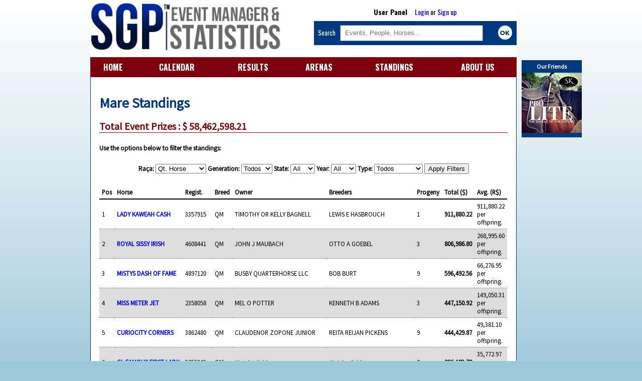

--- FILE ---
content_type: text/html; charset=ISO-8859-1
request_url: https://sgpevents.net/?page=ranking_reprodutores_f
body_size: 34745
content:

<!doctype html>

<html>

<head>

	<!-- Global site tag (gtag.js) - Google Analytics -->
<script async src="https://www.googletagmanager.com/gtag/js?id=UA-117720707-1"></script>
<script>
  window.dataLayer = window.dataLayer || [];
  function gtag(){dataLayer.push(arguments);}
  gtag('js', new Date());

  gtag('config', 'UA-117720707-1');
</script>


	<meta charset="iso-8859-1">
	<title>SGP Event Manager & Statistics</title>
	<meta name="viewport" content="width=device-width, initial-scale=1">
	<script type="text/javascript" src="assets/main.functions.js"></script>
	<script type="text/javascript" src="assets/ext.functions.js"></script>
	<script type="text/javascript" src="assets/common210914.functions.js"></script>
	<script type="text/javascript" src="assets/jquery.tablesorter.min.js"></script>
	<link href="https://fonts.googleapis.com/css?family=Oswald:400,300,700" rel="stylesheet" type="text/css">
	<script src='https://www.google.com/recaptcha/api.js'></script>
	
	<style>
	
		@import url(https://fonts.googleapis.com/css?family=Source+Sans+Pro);
		
		td, th {
		
			font-size: 0.8em;
		}
		
		th {
			
			
			text-align:left;
			border-bottom:2px solid black;
			
		}
		
		td {
			
			border-bottom:1px dotted #666;

		}

		
		tbody tr:nth-child(even) {
			
			background:#ddd;
			
		}
	
		@media screen {


			body, th, td { 	font-family: 'Source Sans Pro', sans-serif;	}
			
			 
		
		}
		
		
		
		@media print {
		
			body, th, td { 	font-family: sans-serif; }
		
		}
	
		body {
			
			margin:0;
			background: url('assets/img/bg.jpg') repeat-x #9cc7da;
			
		}
		
		#mpage {
		
			max-width:850px;
			background:white;
			
		
		}
		
		#container {
			
			margin:0 auto;
			max-width:920px;
			
		}
		
		#calendar {

			width: 98%;
			padding:1%;
			background: #ddd;

		}
		
		a {
			
			text-decoration:none;
			
		}
	
		#topmenu {
			
			position:fixed;
			z-index:2;
			width:100%;
			background:#7d000e;
			clear:both;
			font-family: "Oswald", sans-serif;
		}
		
		@media screen and (min-width: 829px) {
			
			#container {
				
				padding-top: 0%;
				
			}
			
			#topmenu, #evtmblock, #bottombox {
				
				display:none;
				
			}
			
			#pgcontent {
				
				border-right:  1px solid #00397d;
				border-left: 1px solid #00397d;
				overflow:auto;
				
			}
			
			
			
			.rankbox {
				
				width:46%;
				margin:2%;
				
			}
			
			.evtbox {
	
	
				color:white;
				border:0;
				text-decoration:none;
				float: left;
				margin-left: 10px;
				margin-bottom:5px;
			}

			.campbubble {
				
				width: 75px;
				height: 75px;
				border-radius:50%;
				background-size: 100%;
				
			}

			.open { border: 2px solid #002a9d; }

			.live {	border: 2px solid red; }

			.none {	border: 2px solid #666666; }

			.opent { background: #002a9d; }

			.livet { background: red; }

			.nonet { background: #666666; }

			.open:hover { box-shadow: 0px 0px 10px #002a9d; }

			.live:hover { box-shadow: 0px 0px 10px red; }

			.none:hover { box-shadow: 0px 0px 10px black; }

			.evtdesc {
				
				padding: 2px 5px;
				width: 70px;
				border-radius:20% 5%;
				margin-top: -10px;
				text-align:center;
				font-size:11px;
				
			}

			.evtcity { font-size: 10px; }
			
			.band {
		
				width:17px;
				position:absolute;
				border: 1px solid #333;
				margin-left:60px;
				
			}
			
			
			
		}
		
		@media screen and (min-width: 480px) and (max-width: 830px) {
			
			#container {
				
				padding-top: 8%;
				
			}
			
		}
	
		@media screen and (min-width: 480px) {
			
			.tmbut {
				
				width:14%;
				
			}
			
			.evtblock {
				
				max-width:45%;
				margin:0.5%;
				
				
			}
			
			
			#mlogodiv, #sidetopdiv {
				
				width:47.5%;
				
			}	

			#mlogodiv {
				
				float:left;
				
			}
			
			#sidetopdiv {
				
				float:right;
				font-size:0.8em;
				
			}
			
			.abah {
			
				margin:1.5% 0;
			

			}
			
			#promo {
				
				height: 175px;
				padding:10px;
				background: #DDD;
				padding-bottom:0px;
				
			}
			
			
			
		}
		
		@media screen and (max-width: 481px) {
			
			
			.ninp {
				
				display:none
				
			}
			
			.tmbut {
				
				width:25%;
				
			}
			
			#container {
				
				padding-top: 18%;
				
			}
			
		}
		
		@media screen and (max-width: 829px) {
			
			#menu, #countholder, #calendar, #rightbox {
				
				display:none;
				
			}
			
			#promo {
				
				margin-top:2%;
				
			}
			
			.ppic {
				
				width:100%;
				
			}
			
			.rankbox {
				
				width:100%;
				
			}
			
			.abah {
			
				margin:3% 0;
				

			}
			
			.evtblock {
				
				margin:1%;
				
			}
			
			
					
		
		}
		
		.infocase {
			
			overflow:auto;
			
		}
		
		.butcase {
			
			width:100%;
			margin-top:2.5%;
			clear:both;
			height:25px;
			
			
		}
		
		#mainlogo {
					
			width: 95%;
			
		}
	
		#menu1a {
		
			width:98%;
			padding: 1.75% 1%;
			text-align:right;
			color:white;
			font-size:1em;
			
		}
		
		#menu1b {
			
			text-align:center;
			
		}
		
		.tmbut {
			
			display:inline-block;
			margin:1%;
			
		}
		
		#menu1b p{
			
			border-top: 1px solid white;
			
		}
		
		#menu1b a{
			
			color: white;
			
			
		}
		
		#busca {
			
			font-family: "Oswald", sans-serif;
			background:#00397d;
			color:white;
			padding:2%;
			
		}
		
		#goitem {
			
			display:inline-block;
			margin-left: 0.5%;
			background: white;
			height: 30px;
			color: #00397d;
			width: 6%;
			padding:0 2%;
			text-align:center;
			
		}
		
		#sbox {
			
			width:70%;
			height: 26px;
			padding-left:2%;
			
		}
		
		#sidetopdiv {
			
			padding-top: 1.5%;
			background:white;
			
		}
		
		#upi {
			
			font-family: "Oswald", sans-serif;			
			text-align:center;
			font-size: 1.1em;
			margin-bottom: 2% ;
			
		}
		
		nav {
	
			width: 100%;
			display: table;
			background: #7d000e;
			font-family: "Oswald", sans-serif;	
		
		}
		
		#menu ul {
		
			display: table-row;
		
		}
		
		#menu li {
		
			display: table-cell;
			text-align:center;
			padding: 1% 0;
		
		}
		
		
		#menu ul li a {
		
			color: white;
			font-weight: bold;
			font-size: 1em;
		
		}
		
		#mlogodiv {
			
			background:white;
			
		}
		
		
		
		#pgcontent {
			
			min-height:400px;
			padding:2%;
			width:95.7%;
			margin: 0 auto;
			background:white;
			border-bottom: 1px solid #00397d;
			overflow:auto;
			
		}
		
		#footer {
			
			font-family: "Oswald", sans-serif;	
			text-align:center;
			margin-top:2%;
			
			
		}
		
		h1, h2, h3, h4 {
			
			margin:2% 0;
			
		}
		
		h1 {
			
			color: #00397d;
			font-size:1.75em;
			
		}
		
		h3 {
			
			border-bottom: 1px solid #7d000e;
			color: #7d000e;
			font-size: 1.25em
			
		}
		
		.abaopt {
			
			width:27.5%;
			float:left;
			border: 1px solid black;
			padding:1%;
			display:inline-block;
			margin:1%;
			color: black;
			font-weight:bold;
			text-align: center;
			max-width: 100px;
		}
		
		.red {
			
			color:red;
			
		}
		
		.butopt {
			
			width:22%;
			float:right;
			background:white;
			color: #00397d;
			padding:1%;
			display:inline-block;
			margin-right:1%;
			font-weight:bold;
			text-align: center;
			max-width: 100px;
			font-size: 0.9em;
			
		}
		
		.lvbt {
			
			background:red;
			color:white;
			
		}
		
		.inbt {
			
			background:#00397d;
			color:white;
			
		}
		
		.inactive {
			
			background: #ccc;
			
		}
		
		.evtblock {
				
			
			padding: 1.5%;
			float:left;
			height: 100px;
			
			
		}
		
		.clevt, .opevt, .lievt {
			
			background: #ccc;
			
		}
		
		.cpicon {
			
			float:left;
			margin-right:2%;
			max-height:60px;
			border-radius:10% 10%;
			border:1px solid #999;
			
		}
		
		.rank_table {
			
			width:100%;
			
		}
		
		.rankbox {
			
			float:left;
			
			
		}
		
		#infobox {
	
			display:none;
			z-index:3;
			position:absolute;
			background:white;
			border: 2px solid #00397d;
			padding:10px;
			font-size:12px;
		
		}
		
		.button {
	
			display:inline-block;
			background: #00397d;
			color: white;
			padding: 5px;
			font-weight:bold;
			font-size: 12px;
			text-align:center;
			margin: 5px 0px;
			margin-right:10px;
			
		
		}
		
		.lvbt {
			
			
		}
		
		.smallbutt {

			margin-right: 8px;
			display: block;
			float:left;
			padding:7px;
			background: #00397d;
			color:#FFFFFF;
			text-decoration:none;
			margin-bottom: 10px;
			font-size: 12px;
			font-weight:bold;
			width: 135px;
			height: 50px;

		}
		
		.tabfull {
			
			width:100%;
			
		}
		
		.txthead2 {
			
			display:inline-block;
			width:125px;
			
		}
		
		.medinp {
			
			padding-left:2%;			
			
		}
		
		.biginp {
			
			height:30px;
			width: 300px;
			padding-left:2%;			
			
		}
		
		#rightbox {

			margin-left:860px; 
			margin-top: 120px; 
			z-index:3; 
			position: absolute; 
			background: #00397d; 
			text-align:center;

		}
		
	
	
	</style>
	
</head>

<body>

	<div id="topmenu">
	
		<div id="menu1b">
		<a class="tmbut" href="?page=home">HOME</a>
		<a class="tmbut" href="?page=provas&type=all">CALENDAR</a>
		<a class="tmbut" href="?page=mainres">RESULTS</a>
		<a class="tmbut" href="?page=pistas&ref=main">ARENAS</a>
		<a class="tmbut" href="?page=rankings">STANDINGS</a>
		<a class="tmbut" href="?page=sistema">About Us</a>
		
		<div style="celar:both"></div>
		
		</div>
		
	</div>

<div id="container">

<div id="rightbox"><p style="color:white; font-weight:bold; margin:5px; font-size:12px;">Our Friends</p><a href="https://skequineproducts.com/"><img src="assets/img/banners/shan1.jpg" style="margin-bottom:5px; border:0px; "/></a><br/></div>	



<div id="mpage">

	<div id="mlogodiv">
	
		<a href="?page=home"><img src="assets/img/logo_en.png" id="mainlogo"/></a>
	
	</div>

	<div id="sidetopdiv">

	<div id="upi">
	
	<b>User Panel</b> &nbsp;&nbsp;&nbsp;&nbsp;<a href="?page=login">Login</a> or <a href="?page=cadastro">Sign up</a>			
			</div>
	
		<div id="busca">
		
			<div><form method="post" action="?page=search"> Search &nbsp; <input type="text" id="sbox" placeholder="Events, People, Horses..." name="search"/> <img src="assets/img/okbut.png" style="margin-bottom:-12px;float:right;" onclick="submit();"/></form></div>
			
		</div>
		
		
	
	</div>
	
	<div style="clear:both"></div>

	<nav id="menu">
	
		<ul>
		
		<li><a href="?page=home">HOME</a></li>
		<li><a href="?page=provas&type=all">CALENDAR</a></li>
		<li><a href="?page=mainres">RESULTS</a></li>
		<li><a href="?page=pistas&ref=main">ARENAS</a></li>
		<li><a href="?page=rankings">STANDINGS</a></li>
		<li><a href="?page=sistema">ABOUT US</a></li>

		</ul>
		
	</nav>

	<div id="pgcontent">
	
		<div id="infobox"></div>
		
		<div class="minor">

<h1>Mare Standings</h1>

<h3>Total Event Prizes : $ 58,462,598.21</h3><h5 style="margin-bottom:0px;">Use the options below to filter the standings:</h5><form method="POST" action="?page=ranking_reprodutores_f"><h5 style="text-align:center;"> Raça: <select id="rkr" name="rankrace"><option value="0">All</option><option value="QM">Qt. Horse</option><option value="AP">Apaloosa</option><option value="PA">Paint</option><option value="TB">Thoroughbred</option><option value="GB">Grade</option><option value="OT">Other</option></select> Generation: <select id="rkage" name="rankage"><option value="0">Todos</option><option value="2023">2023</option><option value="2022">2022</option><option value="2021">2021</option><option value="2020">2020</option><option value="2019">2019</option><option value="2018">2018</option><option value="2017">2017</option><option value="2016">2016</option><option value="2015">2015</option><option value="2014">2014</option><option value="2013">2013</option><option value="2012">2012</option><option value="2011">2011</option><option value="2010">2010</option><option value="2009">2009</option><option value="2008">2008</option><option value="2007">2007</option><option value="2006">2006</option><option value="2005">2005</option><option value="2004">2004</option><option value="2003">2003</option><option value="2002">2002</option><option value="2001">2001</option><option value="2000">2000</option><option value="1999">1999</option><option value="1998">1998</option><option value="1997">1997</option><option value="1996">1996</option><option value="1995">1995</option><option value="1994">1994</option><option value="1993">1993</option><option value="1992">1992</option><option value="1991">1991</option><option value="1990">1990</option><option value="old">< 1990</option></select> State: <select id="rku" name="rankuf">
<option value="0">All</option><option value="AK">AK</option><option value="AL">AL</option><option value="AR">AR</option><option value="AZ">AZ</option><option value="CA">CA</option><option value="CAN">CAN</option><option value="CO">CO</option><option value="CT">CT</option><option value="DE">DE</option><option value="FL">FL</option><option value="GA">GA</option><option value="HI">HI</option><option value="IA">IA</option><option value="ID">ID</option><option value="IL">IL</option><option value="IN">IN</option><option value="KS">KS</option><option value="KY">KY</option><option value="LA">LA</option><option value="MA">MA</option><option value="MD">MD</option><option value="ME">ME</option><option value="MI">MI</option><option value="MN">MN</option><option value="MO">MO</option><option value="MS">MS</option><option value="MT">MT</option><option value="NC">NC</option><option value="ND">ND</option><option value="NE">NE</option><option value="NH">NH</option><option value="NJ">NJ</option><option value="NM">NM</option><option value="NV">NV</option><option value="NY">NY</option><option value="OH">OH</option><option value="OK">OK</option><option value="OR">OR</option><option value="PA">PA</option><option value="RI">RI</option><option value="SC">SC</option><option value="SD">SD</option><option value="TN">TN</option><option value="TX">TX</option><option value="UT">UT</option><option value="VA">VA</option><option value="VT">VT</option><option value="WA">WA</option><option value="WI">WI</option><option value="WV">WV</option><option value="WY">WY</option><option value="x">N/A</option>
</select> Year: <select id="rky" name="rankyear"><option value="0">All</option><option value="2026">2026</option><option value="2025">2025</option><option value="2024">2024</option><option value="2023">2023</option><option value="2022">2022</option><option value="2021">2021</option><option value="2020">2020</option><option value="2019">2019</option><option value="2018">2018</option><option value="2017">2017</option><option value="2016">2016</option><option value="2015">2015</option><option value="2014">2014</option><option value="2013">2013</option><option value="2012">2012</option><option value="2011">2011</option><option value="2010">2010</option><option value="2009">2009</option></select> Type: <select id="rkm" name="rankmod"><option value="0">Todos</option><option value="1">Barrel Horse</option><option value="2">Pole bending</option></select> <input type="submit" value="Apply Filters" />



</h5></form><table cellspacing="0" cellpadding="5" class="tabfull">
	<thead>
	<tr>
	
	<th>Pos</th>	<th>Horse</th>	 <th class="ninp">Regist.</th> <th class="ninp">Breed</th> <th class="ninp">Owner</th> <th class="ninp">Breeders</th> <th>Progeny</th> <th>Total ($)</th><th class="ninp">Avg. (R$)</th></tr>
	</thead>
	<tbody><tr>
		<td>1</td>
		<td><b><a href="?page=rep_profile&id=6972&gend=mae">LADY KAWEAH CASH</a></b></td>
		<td class="ninp">3357915</td>
		<td class="ninp">QM</td>
		<td class="ninp">TIMOTHY OR KELLY BAGNELL</td>
		<td class="ninp">LEWIS E HASBROUCH</td>
		<td>1</td>
		<td><b>911,880.22</b></td>
		<td class="ninp">911,880.22 <br />per offspring.</td>
		</tr><tr>
		<td>2</td>
		<td><b><a href="?page=rep_profile&id=7425&gend=mae">ROYAL SISSY IRISH</a></b></td>
		<td class="ninp">4608441</td>
		<td class="ninp">QM</td>
		<td class="ninp">JOHN J MAUBACH</td>
		<td class="ninp">OTTO A GOEBEL</td>
		<td>3</td>
		<td><b>806,986.80</b></td>
		<td class="ninp">268,995.60 <br />per offspring.</td>
		</tr><tr>
		<td>3</td>
		<td><b><a href="?page=rep_profile&id=7423&gend=mae">MISTYS DASH OF FAME</a></b></td>
		<td class="ninp">4897120 </td>
		<td class="ninp">QM</td>
		<td class="ninp">BUSBY QUARTERHORSE LLC</td>
		<td class="ninp">BOB BURT</td>
		<td>9</td>
		<td><b>596,492.56</b></td>
		<td class="ninp">66,276.95 <br />per offspring.</td>
		</tr><tr>
		<td>4</td>
		<td><b><a href="?page=rep_profile&id=8575&gend=mae">MISS METER JET</a></b></td>
		<td class="ninp">2358058 </td>
		<td class="ninp">QM</td>
		<td class="ninp">MEL O POTTER</td>
		<td class="ninp">KENNETH B ADAMS</td>
		<td>3</td>
		<td><b>447,150.92</b></td>
		<td class="ninp">149,050.31 <br />per offspring.</td>
		</tr><tr>
		<td>5</td>
		<td><b><a href="?page=rep_profile&id=8579&gend=mae">CURIOCITY CORNERS</a></b></td>
		<td class="ninp">3862480</td>
		<td class="ninp">QM</td>
		<td class="ninp">CLAUDENOR ZOPONE JUNIOR</td>
		<td class="ninp">REITA REIJAN PICKENS</td>
		<td>9</td>
		<td><b>444,429.87</b></td>
		<td class="ninp">49,381.10 <br />per offspring.</td>
		</tr><tr>
		<td>6</td>
		<td><b><a href="?page=rep_profile&id=9939&gend=mae">GL FAMOUS FIRST LADY</a></b></td>
		<td class="ninp"> 5253943</td>
		<td class="ninp">QM</td>
		<td class="ninp"><em style="color:red;">Not Available</em></td>
		<td class="ninp"><em style="color:red;">Not Available</em></td>
		<td>8</td>
		<td><b>286,183.78</b></td>
		<td class="ninp">35,772.97 <br />per offspring.</td>
		</tr><tr>
		<td>7</td>
		<td><b><a href="?page=rep_profile&id=4337&gend=mae">SRQH NEW HIGHS</a></b></td>
		<td class="ninp"> 3888817</td>
		<td class="ninp">QM</td>
		<td class="ninp">CHUCK AND BARBARA SNELLMAN</td>
		<td class="ninp">CHUCK AND BARBARA SNELLMAN</td>
		<td>1</td>
		<td><b>285,847.08</b></td>
		<td class="ninp">285,847.08 <br />per offspring.</td>
		</tr><tr>
		<td>8</td>
		<td><b><a href="?page=rep_profile&id=3680&gend=mae">KR LAST FLING</a></b></td>
		<td class="ninp">5375189</td>
		<td class="ninp">QM</td>
		<td class="ninp"><em style="color:red;">Not Available</em></td>
		<td class="ninp"><em style="color:red;">Not Available</em></td>
		<td>3</td>
		<td><b>260,563.14</b></td>
		<td class="ninp">86,854.38 <br />per offspring.</td>
		</tr><tr>
		<td>9</td>
		<td><b><a href="?page=rep_profile&id=8573&gend=mae">FLOWERS AND MONEY</a></b></td>
		<td class="ninp">5254542</td>
		<td class="ninp">QM</td>
		<td class="ninp">FALLON TAYLOR</td>
		<td class="ninp">LARY F CLARK</td>
		<td>1</td>
		<td><b>259,471.97</b></td>
		<td class="ninp">259,471.97 <br />per offspring.</td>
		</tr><tr>
		<td>10</td>
		<td><b><a href="?page=rep_profile&id=8584&gend=mae">RARE CLASS</a></b></td>
		<td class="ninp">0493170</td>
		<td class="ninp">QM</td>
		<td class="ninp">MARIO COURNOYER ST ALEXIS DE MON </td>
		<td class="ninp">C E ROLLER &AMP; JAMES B SHEPHERD</td>
		<td>2</td>
		<td><b>244,700.46</b></td>
		<td class="ninp">122,350.23 <br />per offspring.</td>
		</tr><tr>
		<td>11</td>
		<td><b><a href="?page=rep_profile&id=8631&gend=mae">BABYS BLUE JEANS</a></b></td>
		<td class="ninp">2691745</td>
		<td class="ninp">QM</td>
		<td class="ninp">FIGURE 9 QUARTER HORSES/R HAM</td>
		<td class="ninp">WYATT AND/ OR AUDREY EAST</td>
		<td>2</td>
		<td><b>240,038.75</b></td>
		<td class="ninp">120,019.37 <br />per offspring.</td>
		</tr><tr>
		<td>12</td>
		<td><b><a href="?page=rep_profile&id=8609&gend=mae">RC BACK IN BLACK</a></b></td>
		<td class="ninp">4604748</td>
		<td class="ninp">QM</td>
		<td class="ninp"><em style="color:red;">Not Available</em></td>
		<td class="ninp"><em style="color:red;">Not Available</em></td>
		<td>12</td>
		<td><b>235,695.49</b></td>
		<td class="ninp">19,641.29 <br />per offspring.</td>
		</tr><tr>
		<td>13</td>
		<td><b><a href="?page=rep_profile&id=7419&gend=mae">ESPUELA ROAN</a></b></td>
		<td class="ninp">3041224</td>
		<td class="ninp">QM</td>
		<td class="ninp">SAM WILLIAMS</td>
		<td class="ninp">CATHY SCHLINK MURRAY</td>
		<td>2</td>
		<td><b>231,761.84</b></td>
		<td class="ninp">115,880.92 <br />per offspring.</td>
		</tr><tr>
		<td>14</td>
		<td><b><a href="?page=rep_profile&id=8860&gend=mae">TR DASHING BADGER</a></b></td>
		<td class="ninp">4014866</td>
		<td class="ninp">QM</td>
		<td class="ninp"><em style="color:red;">Not Available</em></td>
		<td class="ninp"><em style="color:red;">Not Available</em></td>
		<td>7</td>
		<td><b>231,040.02</b></td>
		<td class="ninp">33,005.72 <br />per offspring.</td>
		</tr><tr>
		<td>15</td>
		<td><b><a href="?page=rep_profile&id=7451&gend=mae">DREAMS OF BLUE</a></b></td>
		<td class="ninp">3475024</td>
		<td class="ninp">QM</td>
		<td class="ninp">ALLENE TATOM </td>
		<td class="ninp">DONALD KUTAC</td>
		<td>2</td>
		<td><b>230,204.20</b></td>
		<td class="ninp">115,102.10 <br />per offspring.</td>
		</tr><tr>
		<td>16</td>
		<td><b><a href="?page=rep_profile&id=6970&gend=mae">THE MILLENNIUM STAR</a></b></td>
		<td class="ninp">3906847</td>
		<td class="ninp">QM</td>
		<td class="ninp">REBECCA BARTON/PATTIE  MARSHALL</td>
		<td class="ninp">R D HUBBARD &AMP; H D FARRIS</td>
		<td>2</td>
		<td><b>229,558.93</b></td>
		<td class="ninp">114,779.47 <br />per offspring.</td>
		</tr><tr>
		<td>17</td>
		<td><b><a href="?page=rep_profile&id=10057&gend=mae">DINKYS PURPLE RAIN</a></b></td>
		<td class="ninp">3292730</td>
		<td class="ninp">QM</td>
		<td class="ninp">LESLIE BAILEY</td>
		<td class="ninp">AMY STAPLETON BELK</td>
		<td>4</td>
		<td><b>229,005.96</b></td>
		<td class="ninp">57,251.49 <br />per offspring.</td>
		</tr><tr>
		<td>18</td>
		<td><b><a href="?page=rep_profile&id=1197&gend=mae">GO GO FAME</a></b></td>
		<td class="ninp">5371879</td>
		<td class="ninp">QM</td>
		<td class="ninp"><em style="color:red;">Not Available</em></td>
		<td class="ninp"><em style="color:red;">Not Available</em></td>
		<td>2</td>
		<td><b>224,664.21</b></td>
		<td class="ninp">112,332.11 <br />per offspring.</td>
		</tr><tr>
		<td>19</td>
		<td><b><a href="?page=rep_profile&id=7440&gend=mae">SHORT PENNY</a></b></td>
		<td class="ninp">3509822</td>
		<td class="ninp">QM</td>
		<td class="ninp">KELLY GORRELL</td>
		<td class="ninp">H L &AMP; ETHELANN CLARK</td>
		<td>4</td>
		<td><b>206,834.13</b></td>
		<td class="ninp">51,708.53 <br />per offspring.</td>
		</tr><tr>
		<td>20</td>
		<td><b><a href="?page=rep_profile&id=8581&gend=mae">JACKIES COWGIRL BAR</a></b></td>
		<td class="ninp">0448625</td>
		<td class="ninp">QM</td>
		<td class="ninp">SE&AMP;BELLE S DYMMEK</td>
		<td class="ninp">L B BROTHERTON</td>
		<td>1</td>
		<td><b>191,413.40</b></td>
		<td class="ninp">191,413.40 <br />per offspring.</td>
		</tr><tr>
		<td>21</td>
		<td><b><a href="?page=rep_profile&id=50698&gend=mae">TS UP N FAMOUS</a></b></td>
		<td class="ninp">3853245</td>
		<td class="ninp">QM</td>
		<td class="ninp"><em style="color:red;">Not Available</em></td>
		<td class="ninp"><em style="color:red;">Not Available</em></td>
		<td>1</td>
		<td><b>185,291.00</b></td>
		<td class="ninp">185,291.00 <br />per offspring.</td>
		</tr><tr>
		<td>22</td>
		<td><b><a href="?page=rep_profile&id=5135&gend=mae">BA TEE IT UP TA FAME</a></b></td>
		<td class="ninp">5029903</td>
		<td class="ninp">QM</td>
		<td class="ninp">KATHY DONEGAN</td>
		<td class="ninp">BOGIE AND /OR AMY WEBB</td>
		<td>2</td>
		<td><b>180,070.00</b></td>
		<td class="ninp">90,035.00 <br />per offspring.</td>
		</tr><tr>
		<td>23</td>
		<td><b><a href="?page=rep_profile&id=3808&gend=mae">HIP SWINGIN GYPSY</a></b></td>
		<td class="ninp">5521381</td>
		<td class="ninp">QM</td>
		<td class="ninp">J GARCIA LAND HOLDINGS LLC</td>
		<td class="ninp">RYANN PEDONE/JOSHUA HARVEY</td>
		<td>4</td>
		<td><b>172,533.52</b></td>
		<td class="ninp">43,133.38 <br />per offspring.</td>
		</tr><tr>
		<td>24</td>
		<td><b><a href="?page=rep_profile&id=8577&gend=mae">HONEY OFA JET</a></b></td>
		<td class="ninp">3225468</td>
		<td class="ninp">QM</td>
		<td class="ninp">RONNIE AND/OR MARTHA  SHOMAKER</td>
		<td class="ninp">DONALD D AND CHARLOTTE DAILEY</td>
		<td>1</td>
		<td><b>171,098.06</b></td>
		<td class="ninp">171,098.06 <br />per offspring.</td>
		</tr><tr>
		<td>25</td>
		<td><b><a href="?page=rep_profile&id=7716&gend=mae">BOGIES DEVINE SMASH</a></b></td>
		<td class="ninp">0584278 </td>
		<td class="ninp">QM</td>
		<td class="ninp">SIDNEY R &AMP;/OR RANDY R BRITT</td>
		<td class="ninp">RACIE MCKEE</td>
		<td>1</td>
		<td><b>170,157.80</b></td>
		<td class="ninp">170,157.80 <br />per offspring.</td>
		</tr><tr>
		<td>26</td>
		<td><b><a href="?page=rep_profile&id=7448&gend=mae">JUNIOR COUNTRY GIRL</a></b></td>
		<td class="ninp">3282765</td>
		<td class="ninp">QM</td>
		<td class="ninp">KARMA RENA LOFTIN</td>
		<td class="ninp">KENNETH MOORE</td>
		<td>3</td>
		<td><b>164,460.86</b></td>
		<td class="ninp">54,820.29 <br />per offspring.</td>
		</tr><tr>
		<td>27</td>
		<td><b><a href="?page=rep_profile&id=8510&gend=mae">T K TWIRL</a></b></td>
		<td class="ninp">5200142</td>
		<td class="ninp">QM</td>
		<td class="ninp">ISABELLA QUARTER HORSES SM  LLC</td>
		<td class="ninp">JAMES H CORDELL</td>
		<td>2</td>
		<td><b>163,656.00</b></td>
		<td class="ninp">81,828.00 <br />per offspring.</td>
		</tr><tr>
		<td>28</td>
		<td><b><a href="?page=rep_profile&id=50805&gend=mae">CHAMPAGNE FAME</a></b></td>
		<td class="ninp">X</td>
		<td class="ninp">QM</td>
		<td class="ninp"><em style="color:red;">Not Available</em></td>
		<td class="ninp"><em style="color:red;">Not Available</em></td>
		<td>1</td>
		<td><b>163,276.00</b></td>
		<td class="ninp">163,276.00 <br />per offspring.</td>
		</tr><tr>
		<td>29</td>
		<td><b><a href="?page=rep_profile&id=8614&gend=mae">MULBERRY CANYON MOON</a></b></td>
		<td class="ninp">5433829</td>
		<td class="ninp">QM</td>
		<td class="ninp"><em style="color:red;">Not Available</em></td>
		<td class="ninp"><em style="color:red;">Not Available</em></td>
		<td>10</td>
		<td><b>150,984.11</b></td>
		<td class="ninp">15,098.41 <br />per offspring.</td>
		</tr><tr>
		<td>30</td>
		<td><b><a href="?page=rep_profile&id=8475&gend=mae">PRINCESS STREAKS</a></b></td>
		<td class="ninp">3603230 </td>
		<td class="ninp">QM</td>
		<td class="ninp">BRANDY D WILSON-MEHL</td>
		<td class="ninp">ALLENE GIDDENS</td>
		<td>1</td>
		<td><b>149,904.13</b></td>
		<td class="ninp">149,904.13 <br />per offspring.</td>
		</tr><tr>
		<td>31</td>
		<td><b><a href="?page=rep_profile&id=7717&gend=mae">GO ROYAL SCARLETT</a></b></td>
		<td class="ninp">3131468 </td>
		<td class="ninp">QM</td>
		<td class="ninp">JAMES D OR RUTH S HAISLIP</td>
		<td class="ninp">JAMES D OR RUTH S HAISLIP</td>
		<td>7</td>
		<td><b>149,820.72</b></td>
		<td class="ninp">21,402.96 <br />per offspring.</td>
		</tr><tr>
		<td>32</td>
		<td><b><a href="?page=rep_profile&id=50707&gend=mae">I CAN SEE SHAWNEE</a></b></td>
		<td class="ninp">5061773</td>
		<td class="ninp">QM</td>
		<td class="ninp"><em style="color:red;">Not Available</em></td>
		<td class="ninp"><em style="color:red;">Not Available</em></td>
		<td>2</td>
		<td><b>147,979.00</b></td>
		<td class="ninp">73,989.50 <br />per offspring.</td>
		</tr><tr>
		<td>33</td>
		<td><b><a href="?page=rep_profile&id=7427&gend=mae">BASHFUL DASH</a></b></td>
		<td class="ninp">3619555</td>
		<td class="ninp">QM</td>
		<td class="ninp">JOHNNY KIGHT</td>
		<td class="ninp">DON R HILL</td>
		<td>3</td>
		<td><b>145,625.10</b></td>
		<td class="ninp">48,541.70 <br />per offspring.</td>
		</tr><tr>
		<td>34</td>
		<td><b><a href="?page=rep_profile&id=36287&gend=mae">BOUGH CHICKA WOWWOW</a></b></td>
		<td class="ninp">5388998</td>
		<td class="ninp">QM</td>
		<td class="ninp"><em style="color:red;">Not Available</em></td>
		<td class="ninp"><em style="color:red;">Not Available</em></td>
		<td>2</td>
		<td><b>144,359.00</b></td>
		<td class="ninp">72,179.50 <br />per offspring.</td>
		</tr><tr>
		<td>35</td>
		<td><b><a href="?page=rep_profile&id=9169&gend=mae">TR DOUBLE CASH</a></b></td>
		<td class="ninp"> 3408505</td>
		<td class="ninp">QM</td>
		<td class="ninp">HARRY THOMAS</td>
		<td class="ninp">M G OLSON</td>
		<td>4</td>
		<td><b>138,031.34</b></td>
		<td class="ninp">34,507.83 <br />per offspring.</td>
		</tr><tr>
		<td>36</td>
		<td><b><a href="?page=rep_profile&id=4139&gend=mae">REDDY TO REBOUND</a></b></td>
		<td class="ninp">T0606312</td>
		<td class="ninp">QM</td>
		<td class="ninp"><em style="color:red;">Not Available</em></td>
		<td class="ninp"><em style="color:red;">Not Available</em></td>
		<td>1</td>
		<td><b>137,003.49</b></td>
		<td class="ninp">137,003.49 <br />per offspring.</td>
		</tr><tr>
		<td>37</td>
		<td><b><a href="?page=rep_profile&id=6140&gend=mae">TWO FOOLS GOLD</a></b></td>
		<td class="ninp">5100618</td>
		<td class="ninp">QM</td>
		<td class="ninp"><em style="color:red;">Not Available</em></td>
		<td class="ninp"><em style="color:red;">Not Available</em></td>
		<td>3</td>
		<td><b>135,186.00</b></td>
		<td class="ninp">45,062.00 <br />per offspring.</td>
		</tr><tr>
		<td>38</td>
		<td><b><a href="?page=rep_profile&id=8655&gend=mae">FLASHS POLLY VANDY</a></b></td>
		<td class="ninp">1891897</td>
		<td class="ninp">QM</td>
		<td class="ninp">JEFFREY J OLSON</td>
		<td class="ninp">BETTY MORGAN</td>
		<td>1</td>
		<td><b>132,602.02</b></td>
		<td class="ninp">132,602.02 <br />per offspring.</td>
		</tr><tr>
		<td>39</td>
		<td><b><a href="?page=rep_profile&id=5713&gend=mae">SHORT LANE TA FAME</a></b></td>
		<td class="ninp">5183876</td>
		<td class="ninp">QM</td>
		<td class="ninp"><em style="color:red;">Not Available</em></td>
		<td class="ninp"><em style="color:red;">Not Available</em></td>
		<td>2</td>
		<td><b>132,222.80</b></td>
		<td class="ninp">66,111.40 <br />per offspring.</td>
		</tr><tr>
		<td>40</td>
		<td><b><a href="?page=rep_profile&id=6974&gend=mae">GATEWAY TA LOVE</a></b></td>
		<td class="ninp">3434402</td>
		<td class="ninp">QM</td>
		<td class="ninp">FOUR TAYLORS RANCH LLC</td>
		<td class="ninp">ROBERT H WILLIAMS</td>
		<td>2</td>
		<td><b>129,558.77</b></td>
		<td class="ninp">64,779.39 <br />per offspring.</td>
		</tr><tr>
		<td>41</td>
		<td><b><a href="?page=rep_profile&id=51099&gend=mae">SO VERY EPIC</a></b></td>
		<td class="ninp">5760603</td>
		<td class="ninp">QM</td>
		<td class="ninp"><em style="color:red;">Not Available</em></td>
		<td class="ninp"><em style="color:red;">Not Available</em></td>
		<td>2</td>
		<td><b>129,207.32</b></td>
		<td class="ninp">64,603.66 <br />per offspring.</td>
		</tr><tr>
		<td>42</td>
		<td><b><a href="?page=rep_profile&id=13461&gend=mae">REAL FAMOUS ABBY</a></b></td>
		<td class="ninp"> 4164113</td>
		<td class="ninp">QM</td>
		<td class="ninp"><em style="color:red;">Not Available</em></td>
		<td class="ninp"><em style="color:red;">Not Available</em></td>
		<td>2</td>
		<td><b>127,827.07</b></td>
		<td class="ninp">63,913.54 <br />per offspring.</td>
		</tr><tr>
		<td>43</td>
		<td><b><a href="?page=rep_profile&id=8586&gend=mae">MISS ASSURED BEST</a></b></td>
		<td class="ninp">2855255</td>
		<td class="ninp">QM</td>
		<td class="ninp">CASSIDY R KRUSE</td>
		<td class="ninp">STEPHEN E CARVER</td>
		<td>1</td>
		<td><b>126,260.80</b></td>
		<td class="ninp">126,260.80 <br />per offspring.</td>
		</tr><tr>
		<td>44</td>
		<td><b><a href="?page=rep_profile&id=9908&gend=mae">RODS LAST LADYBUG</a></b></td>
		<td class="ninp">3830022</td>
		<td class="ninp">QM</td>
		<td class="ninp"><em style="color:red;">Not Available</em></td>
		<td class="ninp"><em style="color:red;">Not Available</em></td>
		<td>7</td>
		<td><b>124,350.24</b></td>
		<td class="ninp">17,764.32 <br />per offspring.</td>
		</tr><tr>
		<td>45</td>
		<td><b><a href="?page=rep_profile&id=9344&gend=mae">VF BURRS ALIVE</a></b></td>
		<td class="ninp">4146809</td>
		<td class="ninp">QM</td>
		<td class="ninp"><em style="color:red;">Not Available</em></td>
		<td class="ninp"><em style="color:red;">Not Available</em></td>
		<td>10</td>
		<td><b>122,255.10</b></td>
		<td class="ninp">12,225.51 <br />per offspring.</td>
		</tr><tr>
		<td>46</td>
		<td><b><a href="?page=rep_profile&id=8689&gend=mae">SLEEK GLASS</a></b></td>
		<td class="ninp">3196406</td>
		<td class="ninp">QM</td>
		<td class="ninp"><em style="color:red;">Not Available</em></td>
		<td class="ninp"><em style="color:red;">Not Available</em></td>
		<td>3</td>
		<td><b>119,802.54</b></td>
		<td class="ninp">39,934.18 <br />per offspring.</td>
		</tr><tr>
		<td>47</td>
		<td><b><a href="?page=rep_profile&id=11192&gend=mae">HMB SOON TOBE FAMOUS</a></b></td>
		<td class="ninp">3796386</td>
		<td class="ninp">QM</td>
		<td class="ninp"><em style="color:red;">Not Available</em></td>
		<td class="ninp"><em style="color:red;">Not Available</em></td>
		<td>1</td>
		<td><b>118,418.00</b></td>
		<td class="ninp">118,418.00 <br />per offspring.</td>
		</tr><tr>
		<td>48</td>
		<td><b><a href="?page=rep_profile&id=7432&gend=mae">SHEZA PEASA PIE</a></b></td>
		<td class="ninp">3419889</td>
		<td class="ninp">QM</td>
		<td class="ninp">BILOXI REAGAN SHULTZ</td>
		<td class="ninp">L/ J FARMS INC </td>
		<td>3</td>
		<td><b>118,062.00</b></td>
		<td class="ninp">39,354.00 <br />per offspring.</td>
		</tr><tr>
		<td>49</td>
		<td><b><a href="?page=rep_profile&id=7449&gend=mae">OUR BLUE VELVET</a></b></td>
		<td class="ninp">4898628 </td>
		<td class="ninp">QM</td>
		<td class="ninp">JULIE WETERING</td>
		<td class="ninp">KENNETH LEISETH</td>
		<td>3</td>
		<td><b>116,749.20</b></td>
		<td class="ninp">38,916.40 <br />per offspring.</td>
		</tr><tr>
		<td>50</td>
		<td><b><a href="?page=rep_profile&id=8587&gend=mae">JETTA RITA</a></b></td>
		<td class="ninp">0427185</td>
		<td class="ninp">QM</td>
		<td class="ninp">TRULA CHURCHILL/SAM WILLIS</td>
		<td class="ninp">VERNON W SCHUTES</td>
		<td>1</td>
		<td><b>111,990.00</b></td>
		<td class="ninp">111,990.00 <br />per offspring.</td>
		</tr></tbody>
</table><table style="margin-top: 20px;" cellpadding="0" cellspacing="0" border="0">
	<tr>
	<td style="width:200px; text-align:center"></td>
	<td width="400"></td>
	<td style="width:200px; text-align:center"><a href="?page=ranking_reprodutores_f&limit=50">Next</a> </td>
	</tr>
	</table>
</div>
</div>

<script>

$('#rkr').val('QM')
	
</script><div id="bottombox">	
			
			
	
	</div>
	
</div>
</div>
	
<div id="footer">SGP Event Manager & Statistics © 2026<br/> <a href="mailto:contact@sgpevents.net">contact@sgpevents.net</a> </div>
	

	</div>
	


<!--[if IE]>

<script>



$('#search').val($('#search').attr('placeholder'));
$('#search').css('color', '#999');

$('#search').focus(function () {

	$(this).css('color', 'black');
	
	$(this).val('');

});

$('#search').blur(function () {
	
	if ($(this).val() == '') {
	
		$(this).css('color', '#999');
	
		$(this).val($(this).attr('placeholder'));
	
	}

});

</script>

<![endif]-->

</body>

</html>

--- FILE ---
content_type: application/javascript
request_url: https://sgpevents.net/assets/common210914.functions.js
body_size: 22618
content:

	boxisopen = 'no'; boxitem = 0; lastk = ''; btarget = 0;	
	
	$().ready( function () {
	
		$('.boxsearch').bind('keyup',function(e){ 
		
			eid = $(this).attr('id');
	
			if ($(this).val().length >= 2 && $(this).val() != '') {
					
				sthis(eid, clean($(this).val()));
				
			} else {
			
				$('#sugbox').fadeOut('fast');
				boxisopen = 'no';
			
			}
				
		});
		
		
	
		$('.subbut').click( function() {
		
			$(this).parent().submit();
		
		});
	
		$('.popinfo').mouseover( function(e) {
		
			$('#infobox').html('');
		
			mode = $(this).attr('class').split(' ');
		
			switch(mode[1]) {
			
				case 'event':
					
					data = $(this).attr('rel').split(';');
					
					$('#infobox').append('<img src="assets/img/camps/'+data[0]+'.jpg" /><br/>');
					
					if (data[1] != '0') {
					
						$('#infobox').append('<a href="'+data[1]+'" target="_blank" class="evtopt">VIEW FLYER</a><br />');
				
					}
					
					if (data[2] != '0') {
					
						$('#infobox').append('<a href="?page=login&forevt='+data[3]+'" class="evtopt">ENTRIES FORM</a><br />');
				
					}
					
					$('#infobox').css({left: (e.pageX + 20), top: (e.pageY - ($('#infobox').height()/2))});
					
						
				
				break;
				
				case 'bount':
				
					$('#infobox').css({left: (e.pageX + 20), top: e.pageY});
					
					$('#infobox').append('<b>Prize:</b> $ '+$(this).attr('rel')+'00');
				
				break;
				
				case 'horseres':
				
					$('#infobox').css({left: (e.pageX + 20), top: e.pageY});
					
					data = $(this).attr('rel').split(';');
					
					$('#infobox').append('<b>Registration:</b>  '+data[1]+'<br/>');
					$('#infobox').append('<b>Race:</b> '+data[2]+'<br/>');
					$('#infobox').append('<b>Gender:</b>  '+data[3]+'<br/>');
				
				break;
			
			
			}
			
			$('#infobox').show();		
		
		
		});
		
		$('.popinfo').mouseout( function() { 
		
			$('#infobox').hide();	
				
		
		});	
		
		$('.clickinfo').mouseout( function() { 
		
			$('#infobox').hide();	
				
		
		});	
		
		/*$('.clickinfo').click( function(e) {
		
			$('#infobox').html('');
		
			mode = $(this).attr('class').split(' ');
		
			switch(mode[1]) {
			
				
				case 'comp':
				
					$.ajax ({
			
						type: 'POST',
					
						url: 'assets/ajax/compdata.php',
						
						data: 'id='+$(this).attr('rel'),
						
						success: function (compdata) {
						
							$('#infobox').css('font-size', '12px');							
						
							$('#infobox').append('<b>'+$('#result', compdata).attr('nome')+'</b></br>');
							
							if ($('#result', compdata).attr('medt') != '0.000') {
							
								$('#infobox').append('<b>Média Tambor:</b> '+$('#result', compdata).attr('medt')+'</br>');
							
							}
							
							if ($('#result', compdata).attr('medb') != '0.000') {
							
								$('#infobox').append('<b>Média Baliza:</b> '+$('#result', compdata).attr('medb')+'<br />');
							
							}
							
							$('#infobox').append('<a href="?page=comp_profile&id='+$('#result', compdata).attr('objid')+'" class="evtopt">VER PERFIL</a>');
							
							$('#infobox').show();	
						
						}
						
					});
				
					$('#infobox').css({left: (e.pageX + 20), top: e.pageY});
				
				break;
				
				case 'horse':
				
				$.ajax ({
			
						type: 'POST',
					
						url: 'assets/ajax/horsedata.php',
						
						data: 'id='+$(this).attr('rel'),
						
						success: function (horsedata) {
						
							$('#infobox').css('font-size', '12px');							
						
							$('#infobox').append('<b>'+$('#result', horsedata).attr('nome')+'</b></br>');
							
							if ($('#result', horsedata).attr('bount') != '0') {
							
								$('#infobox').append('<b>Premiação TOTAL: </b> R$ '+$('#result', horsedata).attr('bount')+',00</br>');
							
							}
							
							if ($('#result', horsedata).attr('medt') != '0.000') {
							
								$('#infobox').append('<b>Média Tambor:</b> '+$('#result', horsedata).attr('medt')+'</br>');
							
							}
							
							if ($('#result', horsedata).attr('medb') != '0.000') {
							
								$('#infobox').append('<b>Média Baliza:</b> '+$('#result', horsedata).attr('medb')+'<br />');
							
							}
							
							$('#infobox').append('<a href="?page=horse_profile&id='+$('#result', horsedata).attr('objid')+'" class="evtopt">VER PERFIL</a>');
							
							$('#infobox').show();	
						
						}
						
					});
				
					$('#infobox').css({left: (e.pageX + 20), top: e.pageY});
				
				break;
				
			
			
			}
		
		});*/
		
		$('#infobox').mouseover( function () {
		
			$('#infobox').show();			
		
		});
		
		$('#infobox').mouseout( function () {
		
			$('#infobox').hide();			
		
		});
		
	
	});
	
	function sthis(tgt, ctt) {
		
		var tipo = $('#'+tgt).attr('class').split(' ');
		
		eid = tgt;
		
		var position = $('#'+tgt).position();
		
		if (tgt == 'painome' || tgt == 'maenome') {
				
			turl = 'assets/ajax/sch_'+tipo[1]+'.php';
			
		} else {
		
			turl = '../assets/ajax/sch_'+tipo[1]+'.php';
		
		}
		
		$.ajax ({
					
			type: 'POST',
		
			url: turl,
			
			data: 'sch=' + clean(ctt),
			
			success: function (rsp) {
			
				boxisopen = 'yes';
			
				boxitem = 0;
			
				$('#sugbox').html('');
				$('#sugbox').css('width', ($('#'+tgt).width() + 10) +'px');
				
				if (tgt != 'cgcomps' && tgt != 'cghorses' && tgt != 'cgahorses' && tgt != 'cgcomps2' && tgt != 'cghorses2') {
				
				$('#sugbox').css({left: (position.left), top: (position.top + $('#'+tgt).height() + 5)});
				
				} else {
				
				$('#sugbox').css({left: (sboxposleft), top: (sboxpostop)});
				
				}
				$('#sugbox').show();
				
				if ($('hit', rsp).length > 0) {
				

					for (a = 0; a < $('hit', rsp).length; a++) {
					
						xclass = $('hit', rsp).eq(a).attr('class');
						
						switch(xclass)  {
						
							case 'comp':
							case 'horse':
							case 'user':
							case 'medic':
							
								$('#sugbox').append('<p class="res" onclick="useit(\''+tipo[2]+'\', \''+$('hit', rsp).eq(a).attr('id')+'\', \''+$('hit', rsp).eq(a).attr('class')+'\', \''+$('hit', rsp).eq(a).attr('rel')+'\', \''+eid+'\')">'+$('hit', rsp).eq(a).attr('title')+'</p>');
							
							break;
							
							case 'compadd':
								
								$('#sugbox').append('<p class="res" onclick="cadd(\''+eid+'\')"><b style="color:red">'+$('hit', rsp).eq(a).attr('title')+'</b></p>');	
							
							break;
							
							case 'compinfo':
								
								$('#sugbox').append('<p class="res"><b style="color:red">'+$('hit', rsp).eq(a).attr('title')+'</b></p>');	
							
							break;
							
							case 'horseadd':
								
								$('#sugbox').append('<p class="res" onclick="hadd(\''+eid+'\')"><b style="color:red">'+$('hit', rsp).eq(a).attr('title')+'</b></p>');	
							
							break;
					
							case 'title':
						
								$('#sugbox').append('<p class="res" onclick="useit(\''+tipo[2]+'\', \''+$('hit', rsp).eq(a).attr('id')+'\', \''+$('hit', rsp).eq(a).attr('class')+'\', \''+$('hit', rsp).eq(a).attr('title')+'\')">'+$('hit', rsp).eq(a).attr('title')+'</p>');
							
							break;
							
							case 'userct':
							
								$('#sugbox').append('<p class="res" onclick="useit(\''+tipo[2]+'\', \''+$('hit', rsp).eq(a).attr('id')+'\', \''+$('hit', rsp).eq(a).attr('class')+'\', \''+$('hit', rsp).eq(a).attr('rel')+'\', \''+eid+'\')">'+$('hit', rsp).eq(a).attr('title')+'</p>');
							
							break;
							
							default:
							
								$('#sugbox').append('<p class="res"><b>'+$('hit', rsp).eq(a).attr('title')+'</b></p>');								
							
							break;
						
						}
					
					}
					
					
				
				} else {
					
					if (eid != 'usersug') {
				
						$('#sugbox').fadeOut('fast');
						boxisopen = 'no';
						
						
					} else {
						
						$('#sugbox').append('<p class="res" style="color:red" onclick="$(\'#usinfod\').show();$(\'#usinfo\').hide();"><b>Not on the list? Click here!</b></p>');
						
					}
				
				}
				
				$('.res').click(function () {
				
					$('#sugbox').fadeOut('fast');
					boxisopen = 'no';							
				
				});
				
			}			
			
			
		});
		
		
	}
	
	
	function clean(str) {
	
		str = str.toUpperCase();
		str = str.replace(/Á/g, "A");
		str = str.replace(/É/g, "E");
		str = str.replace(/Í/g, "I");
		str = str.replace(/Ó/g, "O");
		str = str.replace(/Ã/g, "A");
		str = str.replace(/Õ/g, "O");
		str = str.replace(/Ç/g, "C");
		str = str.replace(/Â/g, "A");
		str = str.replace(/Ô/g, "O");
		str = str.replace(/Ê/g, "E");
		str = str.replace(/À/g, "A");
		str = str.replace(/Ú/g, "U");
		str = str.replace(/\'/g, "");
		
		return str;
	
	}
	
	function useit(mode, id, tipo, text) {
	
	switch (mode) {
	
		case 'userinsc':
		
			window.location = '?mode=inscs&userid='+id;	
		
		break;
		
		case 'userfind':
		
			$('#testtg').val(id);
			$('#ussearch').val(text);
			$('#ussearch').css('font-weight','bold');
		
		break;
		
		case 'userfind1':
		
			window.location = '?mode=tools/inscstransfer&id='+id;
		
		break;
		
		case 'baiafind1':
		
			window.location = '?mode=tools/baiastransfer&id='+id;
		
		break;
		
		case 'baiafind2':
		
			if (confirm('Do you wish to transfer these stalls to this user?')) {
			
				$('form').eq(0).attr('action', $('form').eq(0).attr('action')+'='+id);
				
				$('form').eq(0).submit();
			
			}
		
		break;
		
		case 'userfind2':
		
			if (confirm('Do you wish to transfer these entries to this user?')) {
			
				$('form').eq(0).attr('action', $('form').eq(0).attr('action')+'='+id);
				
				$('form').eq(0).submit();
			
			}
		
		break;
		
		case 'userfind4':
		
			rel = text.split(";");
			$('#usid').val(id);
			$('#usnome').html(rel[0]);
			$('#uscpf').html(rel[2]);
			$('#usemail').html(rel[1]);
			$('#uscidade').html(rel[5]+', '+rel[6]);
			$('#usendereco').html(rel[3]+' - '+rel[4]);
			$('#uscep').html(rel[7]);
			$('#ustel').html(rel[8]);
			$('#usinfo').show();
			$('#usinfod').hide();
		
		break;
		
		case 'ghpai':
		
			$('#idpai').val(id);
			
			rel = text.split(";");
			
			$('#pnomes').val(rel[2]);
			
			$('#okpai').show();
		
		break;
		
		case 'ghmae':
		
			$('#idmae').val(id);
			
			rel = text.split(";");
			
			$('#mnomes').val(rel[2]);
			
			$('#okmae').show();
		
		break;
		
		case 'userfind3':
		
			if (confirm('Do you wish to transfer these entries to this user?')) {
			
				$('form').eq(1).attr('action', $('form').eq(1).attr('action')+'='+id);
				
				$('form').eq(1).submit();
			
			}
		
		break;
		
		case 'buscacomp':
		
			window.location = '?mode=tools/busca&'+tipo+'='+id;
		
		break;
		
		case 'abonly':
		
			window.location = '?mode=tools/abonly&id='+id;
		
		break;
		
		case 'chcomp':
		
			$('#cgidcomp').val(id);
			$('#cgcomps').val(text);
		
		break;
		
		case 'chcomp2':
		
			$('#cgidcomp').val(id);
			$('#cgcomps2').val(text);
		
		break;
		
		case 'chhorse':
		
			$('#cgidhorse').val(id);
			$('#cghorses').val(text);
		
		break;
		
		case 'chahorse':
		
			$('#cgidahorse').val(id);
			$('#cgahorses').val(text);
		
		break;
		
		case 'medic':
		
			rel = text.split(';');
		
			$('#medid').val(id);
			$('#medic').val(rel[0]);
			$('#metric').val(rel[1]);
			$('#cost').val(rel[2]);
		
		break;
		
		case 'chhorse2':
		
			$('#cgidhorse').val(id);
			$('#cghorses2').val(text);
		
		break;
		
		case 'chhorseb':
		
			$('#addidhorse').val(id);
			$('#addnhorse').val(text);
		
		break;
		
		case 'chhorsec':
		
			$('#addidpai').val(id);
			$('#addnpai').val(text);
		
		break;
		
		case 'chhorsed':
		
			$('#addidmae').val(id);
			$('#addnmae').val(text);
		
		break;
		
		case 'paihorse':
		
			$('#pai').val(id);
			$('#painome').val(text);
		
		break;
		
		case 'maehorse':
		
			$('#mae').val(id);
			$('#maenome').val(text);
		
		break;
		
		case 'insccomp':
		
			rel = text.split(';');
			
			if (rel[0] == 'yes') {
			
				fillcomp(rel, eid);
				
			} else {
		
			$('#'+eid+'title').html('Please update all info');
			$('#'+eid+'title').css('background', 'red');
			$('#'+eid+'info').css('background', '#ffc6c6');
			$('#'+eid+'').css('border', '2px solid red');
			$('#'+eid+'').val(rel[2]);
			$('#'+eid+'').prop('disabled', true);
			$('#'+eid+'ctrl').html('<input type="button" value="Cancel" onclick="empty(\''+eid+'\')"/><input type="button" value="Update" onclick="updcomp(\''+rel[1]+'\', \''+eid+'\')"/>');
			$('#'+eid+'nome').html(rel[2]+' (ID: '+rel[1]+')');
			
			if (rel[4] == 'x' || rel[4] == '0000-00-00' || rel[4] == 'N/I') {
			
				$('#'+eid+'nasc').html('<input type="text" id="n'+eid+'nasc" onkeyup="formatdate(\'#n'+eid+'nasc\')" style="width: 100px;" maxlength="10"/>');
			
			} else {
			
				$('#'+eid+'nasc').html(rel[4]);
			
			}
			
			if (rel[3] == 'M') {

				$('#'+eid+'gend').html('Male'); }

			else if (rel[3] == 'F') {

				$('#'+eid+'gend').html('Female');
			
			} else {
			
				gend = '<select id="n'+eid+'gend"><option value="NO">Choose...</option><option value="M">Male</option><option value="F">Female</option></select>';
				$('#'+eid+'gend').html(gend);
			
			}
			
			if (rel[5] == '') { 
	
				$('#'+eid+'wpra').html('<input type="text" id="n'+eid+'wpra" placeholder="(optional)" style="width:100px;"/>'); 
			
			} else {	

				$('#'+eid+'wpra').html(rel[5]); 
			
			}
			
				if (rel[7] == '') { 
	
				$('#'+eid+'nbha').html('<input type="text" id="n'+eid+'nbha" placeholder="(optional)" style="width:100px;"/>'); 
			
			} else {	

				$('#'+eid+'nbha').html(rel[7]); 
			
			}
			
			if (rel[6] == '') { 
	
				$('#'+eid+'bbr').html('<input type="text" id="n'+eid+'bbr" placeholder="(optional)" style="width:100px;"/>'); 
			
			} else {	

				$('#'+eid+'bbr').html(rel[5]); 
			
			}

			if (rel[8] == '') { 
			
				if (admin == 1) {
			
					$('#'+eid+'email').html('<input type="text" placeholder="(optional)" id="n'+eid+'email" style="width:230px;"/>'); 
					
				} else {
				
					$('#'+eid+'email').html('<input type="text" id="n'+eid+'email" style="width:230px;"/>'); 
				
				}
			
			
			} else {					

				$('#'+eid+'email').html('[registered]'); 
			
			}
			
			if (rel[9] == '') { 
			
				//if (admin == 1) {
				
					$('#'+eid+'cpf').html('<input type="text" placeholder="(optional)" id="n'+eid+'cpf" style="width:150px;"/>'); 
					
				/*} else {
				
					$('#'+eid+'cpf').html('<input type="text" id="n'+eid+'cpf" style="width:150px;"/>'); 
				
				}*/
			
			
			} else {					

				$('#'+eid+'cpf').html('[registered]'); 
			
			}
			
			if (eid == 'c1') {
			
				compok = false;
				fcomp = rel[1];
			
			} else if (eid == 'c2') {
			
				comp2ok = false;
				fcomp2 = rel[1];
			
			}
		
		}
			
		
		break;
		
		case 'inschorse':
		
			rel = text.split(';');
			
			if (rel[0] == 'yes') {
				
				fillhorse(rel, eid);		
				
			
			} else {
			
				$('#'+eid+'title').html('Update Info');
				$('#'+eid+'title').css('background', 'red');
				$('#'+eid+'info').css('background', '#ffc6c6');
				$('#'+eid+'').css('border', '2px solid red');
				$('#'+eid+'').val(rel[2]);
				$('#'+eid+'').prop('disabled', true);
				$('#'+eid+'ctrl').html('<input type="button" value="Cancel" onclick="empty(\''+eid+'\')"/><input type="button" value="Update" onclick="updhorse(\''+rel[1]+'\', \''+eid+'\')"/>');
				$('#'+eid+'nome').html(rel[2]+' (ID: '+rel[1]+')');
				
				if (eid == 'h1') {
				
				horseok = false;
				fhorse = rel[1];
				
				} else if (eid == 'h2') {
				
				horse2ok = false;
				fhorse2 = rel[1];
				
				}
				
				if (rel[4] == 'er') {
				
					$('#'+eid+'nasc').html('<input type="text" id="n'+eid+'nasc" onkeyup="formatdate(\'#n'+eid+'nasc\')" style="width: 100px;" maxlength="10"/>');
				
				} else {
				
					$('#'+eid+'nasc').html(rel[4]);
				
				}
				
				gend = '<select id="n'+eid+'gend"><option value="NO">Choose...</option><option value="M">Stallion</option><option value="F">Mare</option><option value="C">Gelding</option></select> ';
	
				race = '<select id="n'+eid+'race"><option value="NO">Choose...</option><option value="QM">Quarter Horse</option><option value="AP">Appaloosa</option><option value="PA">Paint</option><option value="TB">Thoroughbred</option><option value="GB">Grade</option><option value="OT">Others</option></select>';
				
				ufs = '<select id="n'+eid+'uf"><option value="NO">Choose...</option><option value="AK">AK</option><option value="AL">AL</option><option value="AR">AR</option><option value="AZ">AZ</option><option value="CA">CA</option><option value="CO">CO</option><option value="CT">CT</option><option value="DE">DE</option><option value="FL">FL</option><option value="GA">GA</option><option value="HI">HI</option><option value="IA">IA</option><option value="ID">ID</option><option value="IL">IL</option><option value="IN">IN</option><option value="KS">KS</option><option value="KY">KY</option><option value="LA">LA</option><option value="MA">MA</option><option value="MD">MD</option><option value="ME">ME</option><option value="MI">MI</option><option value="MN">MN</option><option value="MO">MO</option><option value="MS">MS</option><option value="MT">MT</option><option value="NC">NC</option><option value="ND">ND</option><option value="NE">NE</option><option value="NH">NH</option><option value="NJ">NJ</option><option value="NM">NM</option><option value="NV">NV</option><option value="NY">NY</option><option value="OH">OH</option><option value="OK">OK</option><option value="OR">OR</option><option value="PA">PA</option><option value="RI">RI</option><option value="SC">SC</option><option value="SD">SD</option><option value="TN">TN</option><option value="TX">TX</option><option value="UT">UT</option><option value="VA">VA</option><option value="VT">VT</option><option value="WA">WA</option><option value="WI">WI</option><option value="WV">WV</option><option value="WY">WY</option> </select>';
				
				if (rel[6] == 'x') {
				
					$('#'+eid+'hsreg').html('<input type="text" id="n'+eid+'hsreg" placeholder="(optional)" style="width: 100px;" maxlength="10"/>');
				
				} else {
				
					$('#'+eid+'hsreg').html(rel[6]);
				
				}
				
				if (rel[7] == 'x') {
				
					$('#'+eid+'prop').html('<input type="text" id="n'+eid+'prop" style="width: 200px;" maxlength="30"/>');
				
				} else {
				
					$('#'+eid+'prop').html(rel[7]);
				
				}
				
				if (rel[3] == 'x') {
				
					$('#'+eid+'gend').html(gend);
				
				} else {
				
					switch(rel[3]) {

						case 'M':
						
							$('#'+eid+'gend').html('Stallion');
						
						break;
						
						case 'F':
						
							$('#'+eid+'gend').html('Mare');
						
						break;
						
						case 'C':
						
							$('#'+eid+'gend').html('Gelding');
						
						break;
						
					
						
						
					}
					
				}
				
				if (rel[5] == 'x') {
				
				
					$('#'+eid+'race').html(race);
				
				} else {
				
					switch(rel[5]) {

						case 'QM':
						
							$('#'+eid+'race').html('Quarter Horse');
						
						break;
						
						case 'AP':
						
							$('#'+eid+'race').html('Appaloosa');
						
						break;
						
						case 'PA':
						
							$('#'+eid+'race').html('Paint');
						
						break;
						
						case 'OT':
						
							$('#'+eid+'race').html('Others');
						
						break;
						
						case 'TB':
						
							$('#'+eid+'race').html('Thoroughbred');
						
						break;
						
						case 'GB':
						
							$('#'+eid+'race').html('Grade');
						
						break;
						
						
					}
					
				}
				
				if (rel[8] == 'x' || rel[9] == 'x') {
				
					$('#'+eid+'city').html('<input type="text" id="n'+eid+'city" style="width: 150px;" maxlength="30"/>'+ufs );
				
				} else {
				
					$('#'+eid+'city').html(rel[8]+', '+rel[9]);
					
				}
				
				
			
			}
			
		
		break;
	
	
	}


}

	function openOutside(tgt, mode) {
	
		options = 'location=0,width=960,height=450,scrollbars=yes';
	
		if (tgt == 'new') {
		
			if (ie) {
			
				$('#exttg').html('<iframe id="extframe" src="../clean.php?page=cadastro&admin" scrolling="yes"></iframe>');
				$('#overlay').show();
			
			} else {
			
				window.open('../clean.php?page=cadastro&admin', 'new', options);
				
			}
		
		} if (tgt == 'abqm') {
		
			if (ie) {
			
				$('#exttg').html('<iframe id="extframe" src="http://189.21.0.250/intranet/StudBook/SBOnline/PorAnimal/index.asp" scrolling="yes"></iframe>');
				$('#overlay').show();
			
			} else {
		
				window.open('http://189.21.0.250/intranet/StudBook/SBOnline/PorAnimal/index.asp', 'abqm', options);
			
			}
		
		
		} else {
		
			if (mode == 'bai') {
			
					
			
				if (ie) {
		
					$('#exttg').html('<iframe id="extframe" src="../ficha/?userid='+tgt+'&id='+tgt+'" scrolling="yes"></iframe>');
					
				} else {
				
					window.open('../ficha/?userid='+tgt+'&id='+tgt, 'bai', options);
				
				}
			
			} else if (mode == 'insc') {
			
				
			
				if (ie) {
			
					$('#exttg').html('<iframe id="extframe" src="../ficha/?userid='+tgt+'&id='+tgt+'" scrolling="yes"></iframe>');
				
				} else {
				
					window.open('../ficha/?userid='+tgt+'&id='+tgt, 'insc', options);
				
				}
			
			} else if (mode == 'pay') {
			
				
			
				if (ie) {
			
					$('#exttg').html('<iframe id="extframe" src="payinfo.php?user='+tgt+'" scrolling="yes"></iframe>');
					
				} else {
				
					window.open('payinfo.php?user='+tgt+'', 'pay', options);
				}
			
			
			}
			
			if (ie) {
			
				$('#overlay').show();
			
			}
		
		}
	
	}
	
	
	function hideext() {
	
		$('#overlay').hide();
		$('#exttg').html('');
		
	
	}
	
	function timebug(table, format) {
		
		div = format.split('/');
		
		for(a = 0; a < div.length; a++) {
		
			elm = div[a].split('#');
			places = elm[0].split('-');
			range = elm[1].split('-');
			
			bt = parseFloat($('#'+table+' .rescode').eq(0).prev().attr('rel'));
			
			range0 = bt + parseFloat(range[0]);
			range1 = bt + parseFloat(range[1]);
			
			pos = 1
			ltime = 0;
				
			for(i = 0; i < $('#'+table+' .rescode').length; i++) {
				
				ctime = parseFloat($('#'+table+' .rescode').eq(i).prev().attr('rel'));
				
				if (ltime == ctime) {
				
					lastn = true;
					rp++;
				
				} else {
				
					lastn = false;
					rp = 0;
				
				}
				
				if(pos <= places[0] || lastn) {
					
					if (Math.round(ctime*1000) >= Math.round(range0*1000) && Math.round(ctime*1000) <= Math.round(range1*1000)) {
						
						apos = pos - rp;
						
						switch(String(apos).slice(apos.length - 1)) {
							
							case '1': fpos = apos+'st'; break;
							
							case '2': fpos = apos+'nd'; break;
							
							case '3': fpos = apos+'rd'; break;
							
							default: fpos = apos+'th'; break;
							
						}
						
						text = fpos+' '+places[1];
						
						$('#'+table+' .rescode').eq(i).html(text)
						
						pos++;
					
					}
					
				} else {
					
					break;
					
				}
				
				ltime = ctime;
				
				
			}		
		
		}
	}